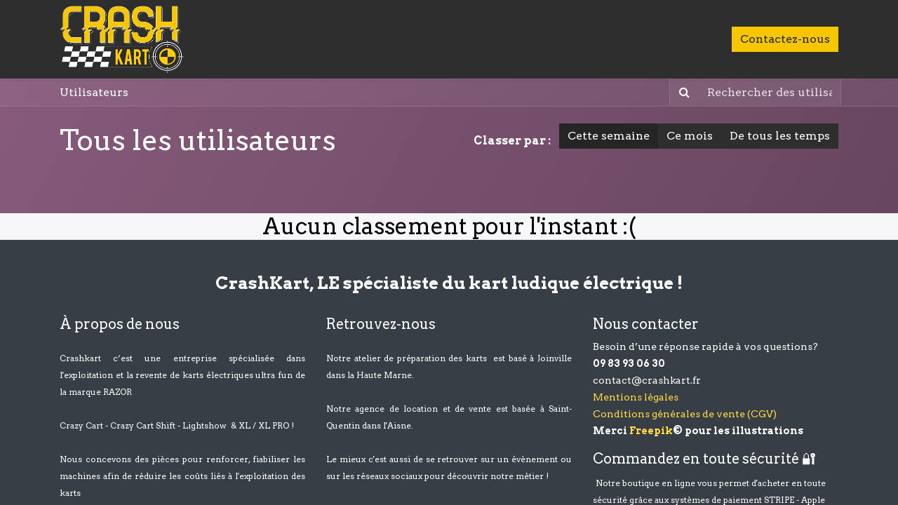

--- FILE ---
content_type: text/html; charset=utf-8
request_url: https://www.crashkart.fr/profile/users?group_by=week
body_size: 5697
content:
<!DOCTYPE html>
        
        
        
<html lang="fr-FR" data-website-id="17" data-main-object="ir.ui.view(2178,)" data-add2cart-redirect="2">
    <head>
        <meta charset="utf-8"/>
        <meta http-equiv="X-UA-Compatible" content="IE=edge,chrome=1"/>
        <meta name="viewport" content="width=device-width, initial-scale=1"/>
        <meta name="generator" content="Odoo"/>
            
        <meta property="og:type" content="website"/>
        <meta property="og:title" content="Users Page | CrashKart"/>
        <meta property="og:site_name" content="CrashKart"/>
        <meta property="og:url" content="https://www.crashkart.fr/profile/users"/>
        <meta property="og:image" content="https://www.crashkart.fr/web/image/website/17/logo?unique=3fa3bc6"/>
            
        <meta name="twitter:card" content="summary_large_image"/>
        <meta name="twitter:title" content="Users Page | CrashKart"/>
        <meta name="twitter:image" content="https://www.crashkart.fr/web/image/website/17/logo/300x300?unique=3fa3bc6"/>
        
        <link rel="canonical" href="https://crashkart.fr/profile/users"/>
        
        <link rel="preconnect" href="https://fonts.gstatic.com/" crossorigin=""/>
        <title>Users Page | CrashKart</title>
        <link type="image/x-icon" rel="shortcut icon" href="/web/image/website/17/favicon?unique=3fa3bc6"/>
        <link rel="preload" href="/web/static/src/libs/fontawesome/fonts/fontawesome-webfont.woff2?v=4.7.0" as="font" crossorigin=""/>
        <link type="text/css" rel="stylesheet" href="/web/assets/47170-196df7a/17/web.assets_frontend.min.css" data-asset-bundle="web.assets_frontend" data-asset-version="196df7a"/>
        <script id="web.layout.odooscript" type="text/javascript">
            var odoo = {
                csrf_token: "9546885a19cf16de835ab46407473bdcd8f6ed02o1801323373",
                debug: "",
            };
        </script>
        <script type="text/javascript">
            odoo.__session_info__ = {"is_admin": false, "is_system": false, "is_website_user": true, "user_id": false, "is_frontend": true, "profile_session": null, "profile_collectors": null, "profile_params": null, "show_effect": true, "bundle_params": {"lang": "en_US", "website_id": 17}, "translationURL": "/website/translations", "cache_hashes": {"translations": "e72f3f06d8671e49ee2ae3ccc3e199c1d0e08487"}, "geoip_country_code": null, "geoip_phone_code": null, "lang_url_code": "fr"};
            if (!/(^|;\s)tz=/.test(document.cookie)) {
                const userTZ = Intl.DateTimeFormat().resolvedOptions().timeZone;
                document.cookie = `tz=${userTZ}; path=/`;
            }
        </script>
        <script defer="defer" type="text/javascript" src="/web/assets/47055-571cfde/17/web.assets_frontend_minimal.min.js" data-asset-bundle="web.assets_frontend_minimal" data-asset-version="571cfde"></script>
        <script defer="defer" type="text/javascript" data-src="/web/assets/47171-66d080c/17/web.assets_frontend_lazy.min.js" data-asset-bundle="web.assets_frontend_lazy" data-asset-version="66d080c"></script>
        
        
    </head>
    <body class="o_wprofile_body">
        <div id="wrapwrap" class="   ">
                <header id="top" data-anchor="true" data-name="Header" class="  o_header_standard">
                    
    <nav data-name="Navbar" class="navbar navbar-expand-lg navbar-light o_colored_level o_cc shadow-sm">
        
            <div id="top_menu_container" class="container justify-content-start justify-content-lg-between">
                
    <a href="/" class="navbar-brand logo me-4">
            
            <span role="img" aria-label="Logo of CrashKart" title="CrashKart"><img src="/web/image/website/17/logo/CrashKart?unique=3fa3bc6" class="img img-fluid" width="95" height="40" alt="CrashKart" loading="lazy"/></span>
        </a>
    
                
                <div id="top_menu_collapse" class="collapse navbar-collapse order-last order-lg-0">
    <ul id="top_menu" role="menu" class="nav navbar-nav o_menu_loading flex-grow-1">
        
                        
    <li role="presentation" class="nav-item">
        <a role="menuitem" href="/crazy-days-by-crashkart" class="nav-link ">
            <span>Crazy Days by CrashKart</span>
        </a>
    </li>
    <li role="presentation" class="nav-item">
        <a role="menuitem" href="/prestations" class="nav-link ">
            <span>Évènements</span>
        </a>
    </li>
    <li role="presentation" class="nav-item">
        <a role="menuitem" href="/exploitant" class="nav-link ">
            <span>Acheter le concept CrashKart</span>
        </a>
    </li>
    <li role="presentation" class="nav-item">
        <a role="menuitem" href="/shop" class="nav-link ">
            <span>Boutique en ligne</span>
        </a>
    </li>
    <li role="presentation" class="nav-item">
        <a role="menuitem" href="/notre-histoire" class="nav-link ">
            <span>Notre histoire</span>
        </a>
    </li>
    <li role="presentation" class="nav-item">
        <a role="menuitem" href="/blog/conseils-1" class="nav-link ">
            <span>Articles</span>
        </a>
    </li>
    <li role="presentation" class="nav-item">
        <a role="menuitem" href="/contactus" class="nav-link ">
            <span>Contactez-nous</span>
        </a>
    </li>
        
            <li class="nav-item mx-lg-3 divider d-none"></li> 
            <li class="o_wsale_my_cart align-self-md-start  nav-item mx-lg-3">
                <a href="/shop/cart" class="nav-link">
                    <i class="fa fa-shopping-cart"></i>
                    <sup class="my_cart_quantity badge text-bg-primary" data-order-id="">0</sup>
                </a>
            </li>
        
        
            <li class="o_wsale_my_wish d-none nav-item me-lg-3 o_wsale_my_wish_hide_empty">
                <a href="/shop/wishlist" class="nav-link">
                    <i class="fa fa-1x fa-heart"></i>
                    <sup class="my_wish_quantity o_animate_blink badge text-bg-primary">0</sup>
                </a>
            </li>
        
                        
            <li class="nav-item ms-lg-auto o_no_autohide_item">
                <a href="/web/login" class="nav-link fw-bold">Se connecter</a>
            </li>
                        
        
        
                    
    </ul>

                    
                </div>
                
        <div class="oe_structure oe_structure_solo ms-lg-4">
            <section class="s_text_block o_colored_level" data-snippet="s_text_block" data-name="Text" style="background-image: none;">
                <div class="container">
                    <a href="/contactus" class="btn btn-primary btn_cta" data-bs-original-title="" title="">Contactez-nous</a>
                </div>
            </section>
        </div>
                
    <button type="button" data-bs-toggle="collapse" data-bs-target="#top_menu_collapse" class="navbar-toggler ms-auto">
        <span class="navbar-toggler-icon o_not_editable"></span>
    </button>
            </div>
        
    </nav>
    
        </header>
                <main>
                    
            <div class="h-100 d-flex flex-column">
                <div id="wrap" class="o_wprofile_wrap mt-0 pb-5 ">
        <div class="o_wprofile_all_users_header o_wprofile_gradient mb-n5 pb-5">
        <div class="o_wprofile_all_users_nav">
            <div class="container">
                <div class="row align-items-center justify-content-between">
                    
                    <nav aria-label="fil d&#39;Ariane" class="col d-none d-md-flex">
                        <ol class="breadcrumb bg-transparent mb-0 ps-0 py-0">
                            <li class="breadcrumb-item active">
                                <a href="/profile/users">Utilisateurs</a>
                            </li>
                        </ol>
                    </nav>

                    <div class="col d-none d-md-flex flex-row align-items-center justify-content-end">
                        
                        <form role="search" method="get" action="/profile/users">
                            <div class="input-group o_wprofile_course_nav_search ms-1 position-relative">
                                <button class="btn btn-link text-white border-1 rounded-0 pe-1 me-2" type="submit" aria-label="Rechercher" title="Rechercher">
                                    <i class="fa fa-search border-1"></i>
                                </button>
                                <input type="text" class="form-control border-0 rounded-0 bg-transparent text-white ms-auto" name="search" placeholder="Rechercher des utilisateurs"/>
                                <input type="hidden" name="group_by" value="week"/>
                            </div>
                        </form>
                    </div>

                    
                    <div class="col d-md-none py-1 o_wprofile_user_profile_sub_nav_mobile_col">
                        <div class="btn-group w-100 position-relative" role="group" aria-label="Sous-navigateur mobile">
                            <div class="btn-group w-100 ms-2">
                                <a class="btn bg-black-25 text-white dropdown-toggle" href="#" role="button" data-bs-toggle="dropdown" aria-haspopup="true" aria-expanded="false">Nav</a>

                                <ul class="dropdown-menu">
                                    <a class="dropdown-item" href="/">Accueil</a>
                                    <a class="dropdown-item" href="/profile/users">└ Utilisateurs</a>
                                </ul>
                            </div>

                            <div class="btn-group ms-1 position-static me-2">
                                <a class="btn bg-black-25 text-white dropdown-toggle" href="#" role="button" data-bs-toggle="dropdown" aria-haspopup="true" aria-expanded="false"><i class="fa fa-search"></i></a>
                                <div class="dropdown-menu dropdown-menu-end w-100" style="right: 10px;">
                                    <form class="px-3" role="search" method="get" action="/profile/users">
                                        <div class="input-group">
                                            <input type="text" class="form-control" name="search" placeholder="Rechercher des utilisateurs"/>
                                            <button class="btn btn-primary" type="submit" aria-label="Rechercher" title="Rechercher">
                                                <i class="fa fa-search"></i>
                                            </button>
                                        </div>
                                    </form>
                                </div>
                            </div>
                        </div>
                    </div>
                </div>
            </div>
        </div>
            <div class="container">
                <h1 class="py-4 text-white d-inline-block">Tous les utilisateurs</h1>
                <div class="py-4 float-end">
                    <strong class="mb-3 text-white me-2">Classer par :</strong>
                    <div class="mb-3 btn-group">
                        <a class="btn btn-secondary active" href="/profile/users?group_by=week">Cette semaine</a>
                        <a class="btn btn-secondary " href="/profile/users?group_by=month">Ce mois</a>
                        <a class="btn btn-secondary " href="/profile/users">De tous les temps</a>
                    </div>
                </div>
            </div>
        </div>
                </div>
                    <h2 class="text-black m-auto">Aucun classement pour l'instant :(</h2>
            </div>
        
                </main>
                <footer id="bottom" data-anchor="true" data-name="Footer" class="o_footer o_colored_level o_cc ">
                    <div id="footer" class="oe_structure oe_structure_solo">
            <section class="s_title pt48 pb24" data-vcss="001" data-snippet="s_title" data-name="Titre" style="background-image: none;">
                <div class="container s_allow_columns">
                    <h4 style="text-align: center;"><strong>CrashKart,&nbsp;LE spécialiste du kart ludique électrique !</strong><b></b><strong><br/></strong></h4>
                </div>
            </section>
            <section class="s_text_block pb0" data-snippet="s_text_block" data-name="Text" style="background-image: none;">
                <div class="container">
                    <div class="row">
                        <div class="o_colored_level col-lg-4">
                            <h5 style="margin-bottom: 0px;">À propos de nous</h5><h5 style="margin-bottom: 0px;">&nbsp;</h5><p style="margin-bottom: 0px; text-align: justify;"><span style="font-size: 12px;">Crashkart c’est une entreprise spécialisée dans l'exploitation et la revente de karts électriques ultra fun de la marque RAZOR&nbsp;</span></p><p style="margin-bottom: 0px; text-align: justify;"><span style="font-size: 12px;"><br/></span></p><p style="margin-bottom: 0px; text-align: justify;"><span style="font-size: 12px;">Crazy Cart - Crazy Cart Shift - Lightshow &nbsp;&amp; XL / XL PRO !</span></p><p style="margin-bottom: 0px; text-align: justify;"><span style="font-size: 12px;"><br/></span></p><p style="margin-bottom: 0px; text-align: justify;"><span style="font-size: 12px;">Nous concevons des pièces pour renforcer, fiabiliser les machines afin de réduire les coûts liés à l'exploitation des karts</span></p><p style="margin-bottom: 0px; text-align: justify;"><br/></p><p style="margin-bottom: 0px; text-align: justify;"><span style="font-size: 12px;">Un site, du numérique, des nouvelles technologies… tous ces moyens sont à votre disposition mais l’humain est avant tout au coeur de notre métier</span></p><p style="margin-bottom: 0px; text-align: justify;"><br/></p></div><div class="o_colored_level col-lg-4">
                            <h5 style="margin-bottom: 0px;">Retrouvez-nous</h5><p style="margin-bottom: 0px; text-align: justify;"><br/></p><p style="margin-bottom: 0px; text-align: justify;"><span style="font-size: 12px;">Notre atelier de préparation des karts &nbsp;est basé à Joinville dans la Haute Marne.</span></p><p style="margin-bottom: 0px; text-align: justify;"><span style="font-size: 12px;"><br/></span></p><p style="margin-bottom: 0px; text-align: justify;"><span style="font-size: 12px;">Notre agence de location et de vente est basée à Saint-Quentin dans l'Aisne.</span></p><p style="margin-bottom: 0px; text-align: justify;"><span style="font-size: 12px;"><br/></span></p><p style="margin-bottom: 0px; text-align: justify;"><span style="font-size: 12px;">Le mieux c'est aussi de se retrouver sur un évènement ou sur les réseaux sociaux pour découvrir notre métier !</span></p><p style="margin-bottom: 0px; text-align: justify;"><span style="font-size: 12px;"><br/></span></p><p style="margin-bottom: 0px; text-align: justify;"><span style="font-size: 12px;">Afin de cibler au mieux vos besoins et répondre à vos attentes nous mettons en place tous les outils pour nous contacter facilement .</span></p><p style="margin-bottom: 0px; text-align: justify;"><span style="font-size: 12px;"><strong>Alors, pourquoi s’en priver ?!</strong></span></p><p style="margin-bottom: 0px; text-align: justify;"><br/></p><p style="margin-bottom: 0px; text-align: justify;"><br/></p></div>
                        <div class="o_colored_level col-lg-4">
                            <h5>Nous contacter&nbsp;</h5><p><span style="font-size: 14px;">Besoin d’une réponse rapide à vos questions?<br/><strong>09 83 93 06 30<br/></strong>contact@crashkart.fr<br/><a href="/mentions-legales" data-bs-original-title="" title="">Mentions légales</a><br/><b></b><a href="/cgv-events"><b></b>Conditions générales de vente (CGV)</a><b><br/>Merci&nbsp;</b></span><b></b><span style="font-size: 14px;"><b><a href="https://web.archive.org/web/20250115134054/https://fr.freepik.com/">Freepik</a></b></span><b></b><span style="font-size: 14px;"><b>©&nbsp;pour les illustrations</b></span></p><h5>Commandez en toute sécurité&nbsp;🔐</h5><h5>&nbsp;<span style="font-size: 12px;">Notre boutique en ligne vous permet d'acheter en toute sécurité grâce aux systèmes de paiement STRIPE - Apple Pay et même <strong>Klarna en 3x sans frais !</strong></span></h5><p><br/></p><p><b></b><br/></p></div>
                        
                    </div>
                </div>
            </section>
        </div>
    <div class="o_footer_copyright o_colored_level o_cc" data-name="Copyright">
                        <div class="container py-3">
                            <div class="row">
                                <div class="col-sm text-center text-sm-start text-muted">
                                    <span class="o_footer_copyright_name me-2">Copyright ©&nbsp;CrashKart France</span>
        
            <div class="js_language_selector  dropup d-print-none">
                <button type="button" data-bs-toggle="dropdown" aria-haspopup="true" aria-expanded="true" class="btn btn-sm btn-outline-secondary border-0 dropdown-toggle ">
    <img class="o_lang_flag" src="/base/static/img/country_flags/fr.png?height=25" loading="lazy"/>
                    <span class="align-middle"> Français</span>
                </button>
                <div role="menu" class="dropdown-menu ">
                        <a href="/en_GB/profile/users?group_by=week" class="dropdown-item js_change_lang " data-url_code="en_GB">
    <img class="o_lang_flag" src="/base/static/img/country_flags/gb.png?height=25" loading="lazy"/>
                            <span>English (UK)</span>
                        </a>
                        <a href="/profile/users?group_by=week" class="dropdown-item js_change_lang active" data-url_code="fr">
    <img class="o_lang_flag" src="/base/static/img/country_flags/fr.png?height=25" loading="lazy"/>
                            <span> Français</span>
                        </a>
                        <a href="/de/profile/users?group_by=week" class="dropdown-item js_change_lang " data-url_code="de">
    <img class="o_lang_flag" src="/base/static/img/country_flags/de.png?height=25" loading="lazy"/>
                            <span> Deutsch</span>
                        </a>
                        <a href="/it/profile/users?group_by=week" class="dropdown-item js_change_lang " data-url_code="it">
    <img class="o_lang_flag" src="/base/static/img/country_flags/it.png?height=25" loading="lazy"/>
                            <span> Italiano</span>
                        </a>
                        <a href="/pt/profile/users?group_by=week" class="dropdown-item js_change_lang " data-url_code="pt">
    <img class="o_lang_flag" src="/base/static/img/country_flags/pt.png?height=25" loading="lazy"/>
                            <span> Português</span>
                        </a>
                        <a href="/es/profile/users?group_by=week" class="dropdown-item js_change_lang " data-url_code="es">
    <img class="o_lang_flag" src="/base/static/img/country_flags/es.png?height=25" loading="lazy"/>
                            <span> Español</span>
                        </a>
                </div>
            </div>
        
                                </div>
                                <div class="col-sm text-center text-sm-end o_not_editable">
        <div class="o_brand_promotion"></div>
                                </div>
                            </div>
                        </div>
                    </div>
                </footer>
        <div id="website_cookies_bar" class="s_popup o_snippet_invisible o_no_save d-none" data-name="Cookies Bar" data-vcss="001" data-invisible="1">
            <div class="modal s_popup_bottom s_popup_no_backdrop o_cookies_discrete modal_shown" data-show-after="500" data-display="afterDelay" data-consents-duration="999" data-bs-focus="false" data-bs-backdrop="false" data-bs-keyboard="false" tabindex="-1" style="display: none;" aria-hidden="true">
                <div class="modal-dialog d-flex s_popup_size_full">
                    <div class="modal-content oe_structure">
                        
                        <section class="o_colored_level o_cc o_cc1">
                            <div class="container">
                                <div class="row">
                                    <div class="col-lg-8 pt16 o_colored_level">
                                        <p>
                                            <span class="pe-1">Nous utilisons des cookies pour vous offrir une meilleure expérience utilisateur sur ce site.</span>
                                            <a href="/cookie-policy" class="o_cookies_bar_text_policy btn btn-link btn-sm px-0">Politique en matière de cookies</a>
                                        </p>
                                    </div>
                                    <div class="col-lg-4 text-end pt16 pb16">
                                        <a href="#" id="cookies-consent-essential" role="button" class="js_close_popup btn btn-outline-primary rounded-circle btn-sm px-2">Que les essentiels</a>
                                        <a href="#" id="cookies-consent-all" role="button" class="js_close_popup btn btn-outline-primary rounded-circle btn-sm">Je suis d'accord</a>
                                    </div>
                                </div>
                            </div>
                        </section>
                    </div>
                </div>
            </div>
        </div>
            </div>
            <script id="tracking_code" async="1" src="https://www.googletagmanager.com/gtag/js?id=G-26RKMCGRC0"></script>
            <script id="tracking_code_config">
                window.dataLayer = window.dataLayer || [];
                function gtag(){dataLayer.push(arguments);}
                gtag('consent', 'default', {
                    'ad_storage': 'denied',
                    'ad_user_data': 'denied',
                    'ad_personalization': 'denied',
                    'analytics_storage': 'denied',
                });
                gtag('js', new Date());
                gtag('config', 'G-26RKMCGRC0');
                function allConsentsGranted() {
                    gtag('consent', 'update', {
                        'ad_storage': 'granted',
                        'ad_user_data': 'granted',
                        'ad_personalization': 'granted',
                        'analytics_storage': 'granted',
                    });
                }
                    document.addEventListener(
                        "optionalCookiesAccepted",
                        allConsentsGranted,
                        {once: true}
                    );
            </script>
        
        </body>
</html>